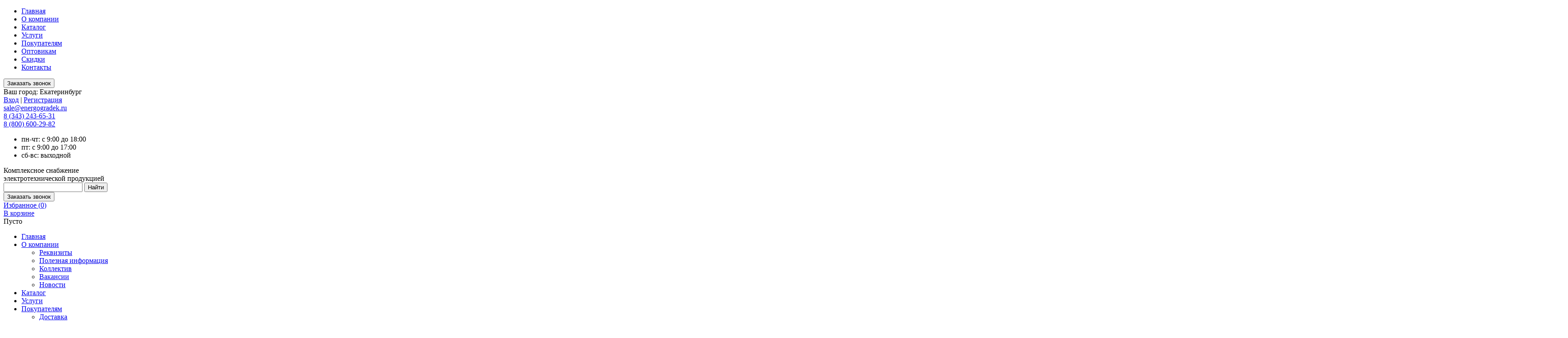

--- FILE ---
content_type: text/html; charset=UTF-8
request_url: https://energogradek.ru/products/bur-po-betonu-sds-plus-profi-s-dvojnoj-rezboj-6-h-110-mm
body_size: 11892
content:
<!DOCTYPE html>

<!--[if IE 7]>
<html class="ie ie7" lang="ru-RU">
<![endif]-->

<!--[if IE 8]>
<html class="ie ie8" lang="ru-RU">
<![endif]-->

<!--[if IE 9]>
<html class="ie ie9" lang="ru-RU">
<![endif]-->

<!--[if !(IE 7) | !(IE 8)  ]><!-->
<html lang="ru-RU">
<!--<![endif]-->
	<head>
		<meta name="viewport" content="width=device-width,initial-scale=1,user-scalable=0">
		<meta name="format-detection" content="telephone=no">
     	<meta name="cataloxy-verification" content="824aed993bc16ad=nikita@formula4.ru" />

		<link rel="image_src" href="/design/default/images/icon.png" />
		<link rel="icon" href="/design/default/images/icon.png" type="image/png" />
		<link rel="shortcut icon" href="/design/default/images/icon.png" type="image/png" />

		<link rel="apple-touch-icon" sizes="180x180" href="/design/default/images/appleicon/apple-touch-icon-180x180-precomposed.png">
		<link rel="apple-touch-icon" sizes="167x167" href="/design/default/images/appleicon/apple-touch-icon-167x167-precomposed.png">
		<link rel="apple-touch-icon" sizes="152x152" href="/design/default/images/appleicon/apple-touch-icon-152x152-precomposed.png">
		<link rel="apple-touch-icon" sizes="120x120" href="/design/default/images/appleicon/apple-touch-icon-120x120-precomposed.png">
		<link rel="apple-touch-icon" sizes="87x87" href="/design/default/images/appleicon/apple-touch-icon-87x87-precomposed.png">
		<link rel="apple-touch-icon" sizes="80x80" href="/design/default/images/appleicon/apple-touch-icon-80x80-precomposed.png">
		<link rel="apple-touch-icon" sizes="76x76" href="/design/default/images/appleicon/apple-touch-icon-76x76-precomposed.png">
		<link rel="apple-touch-icon" sizes="60x60" href="/design/default/images/appleicon/apple-touch-icon-precomposed.png">
		<link rel="apple-touch-icon" sizes="58x58" href="/design/default/images/appleicon/apple-touch-icon-58x58-precomposed.png">

		<meta http-equiv="Content-Type" content="text/html; charset=utf-8">
		<meta charset="UTF-8" />

		<link rel='stylesheet' type='text/css' href='/design/default/css/main.css?v49' />
		<link rel='stylesheet' type='text/css' href='/design/default/css/adaptive.css?v62' />

		<base href="https://energogradek.ru"/>
		<!--  -->
		<link rel="canonical" href="https://energogradek.ru/products/bur-po-betonu-sds-plus-profi-s-dvojnoj-rezboj-6-h-110-mm"/>		<title>Купить Бур по бетону SDS PLUS Профи с двойной резьбой 6 х 110 мм в Екатеринбурге по цене 92.46 р., характеристики, описание, фото, отзывы - Энергоград, Екатеринбург</title>

		<!--<meta http-equiv="Content-Type" content="text/html; charset=UTF-8" />-->
		<meta http-equiv="X-UA-Compatible" content="IE=edge">
		<meta name="description" content="Заказать недорого Бур по бетону SDS PLUS Профи с двойной резьбой 6 х 110 мм в Екатеринбурге по цене - 92.46 р. ☛ Доставка по УрФО ★★★ Артикул - 32903 " />
		<meta name="keywords" content="Бур по бетону SDS PLUS Профи с двойной резьбой 6 х 110 мм, купить, цена, заказать, стоимость, свойства, характеристики, описание, фото, изображение, фотографии, отзывы" />
		<meta name="viewport" content="width=device-width, initial-scale=1, user-scalable=no" />
		<meta name="cmsmagazine" content="e4624b5533117426a350a80d26ad5c0e" />
		<meta name="cmsmagazine" content="51ba62f705a68a81d0955bfcc24823cf" />
     	<meta name="google-site-verification" content="wXVkCS2UBSnmQizWl_IrTvWwyV2rR95VHUsTXMTFOfc" />
   		<meta name="yandex-verification" content="1a8595fe7a7bdd83" />
     	<meta name="cataloxy-verification" content="51d72092c8f84f5=nikita@formula4.ru" />
		<meta name="yandex-verification" content="1a8595fe7a7bdd83" /><meta name="yandex-verification" content="0">
		<meta name="google-site-verification" content="0" /><meta name="google-site-verification" content="xCAi0tnXFSTMo-FJHoHpa2SLJy-11dbD6UF1_GPg_BE" />
		
				
		<script src="/design/default/js/jquery-1.12.3.min.js"></script>
		<script src="/js/jquery.maskedinput.min.js"></script>

		
		<script src="/design/default/js/jquery-ui.min.js"></script>
		<script src="/design/default/js/ajax_cart.js"></script>

		<script src="/design/default/js/selectize.min.js"></script>
		<script src="/design/default/js/scripts.js?v=49"></script>

		
		<script src="/design/default/js/jquery.dctooltip.1.0.js"></script>
		<script src="/design/default/js/jquery.simplemodal.1.4.4.min.js"></script>
		<script src="//api-maps.yandex.ru/2.1.22/?lang=ru_RU&apikey=e890b0d6-1b71-4cfe-a1ef-db67ace7f7f7" type="text/javascript"></script>
		<script type="text/javascript" src="/js/fancybox/jquery.fancybox.pack.js"></script>

		<link rel="stylesheet" href="/js/fancybox/jquery.fancybox.css" type="text/css" media="screen" />

		
		<script src="/js/baloon/js/baloon.js" type="text/javascript"></script>
		<link href="/js/baloon/css/baloon.css" rel="stylesheet" type="text/css" /> 
		<script type="text/javascript" src="/js/jquery.cookie.js"></script>  

		
		
		<script src="/js/autocomplete/jquery.autocomplete-min.js" type="text/javascript"></script>

		<style>
			.autocomplete-suggestions {
				background-color: #ffffff;
				overflow: hidden;
				border: 1px solid #e0e0e0;
				overflow-y: auto;
				width: 482px !important;
				z-index: 9999 !important;
				font-size: 13px;
			}
			.autocomplete-selected { background-color: #d8d8d8 !important; }
			.autocomplete-suggestions .autocomplete-suggestion{cursor: pointer;}
			.autocomplete-suggestions .selected { background:blue; }
			.autocomplete-suggestions div { padding:2px 5px; white-space:nowrap; }
			.autocomplete-suggestions strong { font-weight:normal; color:#3399FF; }
			.suggest-image > img {height: 35px; width: 35px;}
			.suggest-image {display: inline;}
		</style>	
		

		
		
		<script type="text/javascript" src="/js/ctrlnavigate.js"></script>	
		<script src="design/default/js/ajax_cart.js"></script>
		<script src="design/default/js/jquery.rater.js"></script>
		<script src="https://www.google.com/recaptcha/api.js"></script>
		
		<link rel="stylesheet" href="design/default/js/cookienotification/cookienotification.1.2.css" type="text/css"/>
		<script src="design/default/js/cookienotification/cookienotification.1.2.js"></script>
	</head>
	<body class="category product">
		<div class="mob_menu">
			<div class="close"></div>
			<ul class="evenodd_box">
				<li class="item"><a href="/">Главная</a></li>
																					<li class="item">
							<a href="about" rel="nofollow">О компании</a>
						</li>
																										<li class="item">
							<a href="products" >Каталог</a>
						</li>
																																			<li class="item">
							<a href="services" rel="nofollow">Услуги</a>
						</li>
																										<li class="item">
							<a href="pokupatelyam" rel="nofollow">Покупателям</a>
						</li>
																										<li class="item">
							<a href="optovikam" rel="nofollow">Оптовикам</a>
						</li>
																																																																							<li class="item">
							<a href="actions" rel="nofollow">Скидки</a>
						</li>
																										<li class="item">
							<a href="contact" rel="nofollow">Контакты</a>
						</li>
																																																																																																																																																																																																																																																																																																																																																																																																																																																																																																																																																																																																																																																																																																																																																																																																																																																																																																																																																																																																																																																																																																																																																																																																																																																																																																																																																																																																																																																																																																																																																																																																						</ul>
			<input type="button" class="popup_in callback" popupname="callback" value="Заказать звонок">
		</div>
		<div class="citytop_container container">
			<div class="citytop_block block">				
									<div class="city_box">
						Ваш город: 
						<span class="city">
							                            	Екатеринбург
                            						</span>
					</div>
								<div class="auth_box">
											<noindex><a href="/user/login/" class="login" rel="nofollow">Вход</a> <span>|</span> <a href="/user/login/" class="reg" rel="nofollow">Регистрация</a></noindex>
									</div>
			</div>
		</div>
		<div class="header_container container"  itemscope itemtype="http://schema.org/Organization">

			<div class="header_block block">
				<meta content="ООО «ЭнергоГрад» - Продажа электротехнической продукции" itemprop="name"/>
				<meta content="https://energogradek.ru" itemprop="url"/>
				<meta content="https://energogradek.ru/files/images/b-logo.png" itemprop="logo"/>
				<meta content="Комплексное снабжение электротехнической продукцией" itemprop="description"/>
				
				<div itemprop="address" itemscope itemtype="http://schema.org/PostalAddress">
					<meta content="Екатеринбург" itemprop="addressLocality"/>
					<meta content="Россия, 620017, г. Екатеринбург, ул. Фронтовых Бригад 35, оф. 33" itemprop="streetAddress"/>
					<meta content="8 (343) 243-65-31" itemprop="telephone"/>
				</div>
				
				<div class="mail_box ">
					<a href="mailto:sale@energogradek.ru" class="mail"><span itemprop="email">sale@energogradek.ru</span></a>
				</div>
								<a title="ООО «ЭнергоГрад» - Продажа электротехнической продукции" href="/" class="logo"></a>
				<div class="phone_box">
					<a href="tel:8 (343) 243-65-31" class="phone callibri_phone" >8 (343) 243-65-31</a><br/>
					<a href="tel:8 (800) 600-29-82" class="phone callibri_phone" >8 (800) 600-29-82</a>				</div>
				<div class="worktime_box">
					<ul class="worktime">
						<li>пн-чт: с 9:00 до 18:00</li><li>пт: с 9:00 до 17:00</li><li>сб-вс: выходной</li>
					</ul>
				</div>
				<div class="header_title">Комплексное снабжение<br> электротехнической продукцией</div>
				<div class="search_box">
					<form role="search" name="search_form" id="search_form" class="search_form" action="/products">
						<input type="text" value="" name="keyword" id="search_field" class="search_field" placeholder="" form="search_form">
						<input type="submit" id="search_submit" class="search_submit button_gradient" value="Найти" form="search_form">
					</form>
				</div>
				<input type="button" class="popup_in green callback" popupname="callback" value="Заказать звонок">
				<div class="fav_box">
					<a href="/wishlist/" class="fav" rel="nofollow"><span>Избранное (<span id="fav_counter">0</span>)</span></a>
				</div>
				<div class="cart_box">
					<a href="/cart/" class="cart" rel="nofollow"><span>В корзине</span></a>
<div class="quantity">Пусто</div>

				</div>

				<div class="search_menu_in"></div>
				<div class="mob_menu_in">
					<div class="line line1"></div>
					<div class="line line2"></div>
					<div class="line line3"></div>
				</div>
			</div>
		</div>

		<div class="nav_container container">
			<div class="nav_block block">
				<ul class="nav">
					<li class="level1li level1li1"><a class="level1link" href="/">Главная</a></li>
																														<li class="level1li level1li2 with_submenu">
								<a class="level1link" href="about" rel="nofollow">О компании</a>
																																	<ul class="level2ul">
																																																																																																																																																																																																																					<li class="level2li ddd"><a class="level2link" href="rekvizity" rel="nofollow">Реквизиты</a></li>
																																																																				<li class="level2li ddd"><a class="level2link" href="knowledge" rel="nofollow">Полезная информация</a></li>
																																																																				<li class="level2li ddd"><a class="level2link" href="peoples" rel="nofollow">Коллектив</a></li>
																																																																																																																																																																																																		<li class="level2li ddd"><a class="level2link" href="vakansii" rel="nofollow">Вакансии</a></li>
																																																																				<li class="level2li ddd"><a class="level2link" href="news" rel="nofollow">Новости</a></li>
																																																																																																																																																																																																																																																																																																																																																																																																																																																																																																																																																																																																																																																																																																																																																																																																																																																																																																																																																																																																																																																																																																																																																																																																																																																																																																																																																																																																																																																																																																																																																																																																																																																																																																																																																																																																																																																																																																																																																																																																																																																																																																																																																																																																																																																																																																																																																																																																																																																																																																																																																																																																																																																																																																																																																																																																																																																																																																																																																																																																																																																																																																																																																																																																																																																																																																																																																																																																																																																																																																																																																																																																																														</ul>
															</li>
																															<li class="level1li level1li3 ">
								<a class="level1link" href="products" >Каталог</a>
																															</li>
																																										<li class="level1li level1li4 with_submenu">
								<a class="level1link" href="services" rel="nofollow">Услуги</a>
																									<ul class="level2ul">
																																																																																																																																																																																																																																																																																																																																																																																																																																																																																																																																																																																																																																																																																																																																																																																																																																																																																																																																																																																																																																																																																																																																																																																																																																																																																																																																																																																																																																																																																																																																																																																																																																																																																																																																																																																																																																																																																																																																																																																																																																																																																																																																																																																																																																																																																																																																																																																																																																																																																																																																																																																																																																																																																																																																																																																																																																																																																																																																																																																																																																																																																																																																																																																																																																																																																																																																																																																																																																																																																																																																																																																																																																																																																																																																																																																																																																																																																																																																																																																																																						</ul>
																							</li>
																															<li class="level1li level1li5 with_submenu">
								<a class="level1link" href="pokupatelyam" rel="nofollow">Покупателям</a>
																	<ul class="level2ul">
																																																																																																																																																																																																																																																																																																																		<li class="level2li"><a class="level2link" href="dostavka" rel="nofollow">Доставка</a></li>
																																												<li class="level2li"><a class="level2link" href="oplata" rel="nofollow">Оплата</a></li>
																																												<li class="level2li"><a class="level2link" href="obmen-i-vozvrat" rel="nofollow">Обмен и возврат</a></li>
																																												<li class="level2li"><a class="level2link" href="faq" rel="nofollow">Часто задаваемые вопросы</a></li>
																																																																																																																																																																																																																																																																																																																																																																																																																																																																																																																																																																																																																																																																																																																																																																																																																																																																																																																																																																																																																																																																																																																																																																																																																																																																																																																																																																																																																																																																																																																																																																																																																																																																																																																																																																																																																																																																																																																																																																																																																																																																																																																																																																																																																																																																																																																																																																																																																																																																																																																																																																																																																																																																																																																																																																																																																																																																																																																																																																																																																																																																																																																																																																																																																																																																																																																																																																																																																																																																																																																																																																																																																																																												</ul>
																															</li>
																															<li class="level1li level1li6 ">
								<a class="level1link" href="optovikam" rel="nofollow">Оптовикам</a>
																															</li>
																																																																																						<li class="level1li level1li7 ">
								<a class="level1link" href="actions" rel="nofollow">Скидки</a>
																															</li>
																															<li class="level1li level1li8 ">
								<a class="level1link" href="contact" rel="nofollow">Контакты</a>
																															</li>
																																																																																																																																																																																																																																																																																																																																																																																																																																																																																																																																																																																																																																																																																																																																																																																																																																																																																																																																																																																																																																																																																																																																																																																																																																																																																																																																																																																																																																																																																																																																																																																																																																																																																																																																																																																																																																																																																																																																																														<div class="spacer"></div>
				</ul>
				<script>
					document.querySelectorAll('.nav_container ul.nav > .with_submenu').forEach(
						function(el) {
							if (!el.querySelector('ul > li')) {
								el.classList.remove("with_submenu");
							}
						}
					);
					
				</script>
			</div>
		</div>

		
<div id="breadcrumbs" class="breadcrumbs" itemscope itemtype="https://schema.org/BreadcrumbList">
	<!--<a href="/">Энергоград</a>-->
	<a href="/" itemprop="itemListElement" itemscope itemtype="https://schema.org/ListItem">
		<meta itemprop="position" content="1" />
		<meta itemprop="item" content="/" />
		<meta itemprop="name" content="Электротехническая продукция" />
		Электротехническая продукция
	</a>
	
		
			
					<i>/</i> 
			<a href="/products" itemprop="itemListElement" itemscope itemtype="https://schema.org/ListItem">
				<meta itemprop="position" content="2" />
				<meta itemprop="item" content="products" />
				<meta itemprop="name" content="Каталог" />
				Каталог
			</a>
			
			
				
			
				
					
				<i>/</i> 
	
									<a href="catalog/krepezh" itemprop="itemListElement" itemscope itemtype="https://schema.org/ListItem">
						<meta itemprop="position" content="3" />
						<meta itemprop="item" content="catalog/krepezh" />
						<meta itemprop="name" content="Крепеж" />
						Крепеж
					</a>
					
					
						
				
					
				<i>/</i> 
	
									<a href="catalog/bity-bury-instrument" itemprop="itemListElement" itemscope itemtype="https://schema.org/ListItem">
						<meta itemprop="position" content="4" />
						<meta itemprop="item" content="catalog/bity-bury-instrument" />
						<meta itemprop="name" content="Биты, буры, инструмент" />
						Биты, буры, инструмент
					</a>
					
					
						
				
					
				<i>/</i> 
	
									<a href="catalog/bury-sverla" itemprop="itemListElement" itemscope itemtype="https://schema.org/ListItem">
						<meta itemprop="position" content="5" />
						<meta itemprop="item" content="catalog/bury-sverla" />
						<meta itemprop="name" content="Буры, сверла" />
						Буры, сверла
					</a>
					
					
						
				
														<i>/</i>
	
					<a href="/catalog/bury-sverla/fit" itemprop="itemListElement" itemscope itemtype="https://schema.org/ListItem">
						<meta itemprop="position" content="6" />
						<meta itemprop="item" content="/catalog/bury-sverla/fit" />
						<meta itemprop="name" content="FIT" />
						FIT
					</a>
								
				
						
					<i>/</i> 
	
			<span itemprop="itemListElement" itemscope itemtype="https://schema.org/ListItem">
				<meta itemprop="position" content="7" />
				<meta itemprop="item" content="/products/bur-po-betonu-sds-plus-profi-s-dvojnoj-rezboj-6-h-110-mm" />
				<meta itemprop="name" content="Бур по бетону SDS PLUS Профи с двойной резьбой 6 х 110 мм" />
				Бур по бетону SDS PLUS Профи с двойной резьбой 6 х 110 мм
			</span>
	
						
	          
</div>

<div itemscope itemtype="http://schema.org/Product">
	
<div class="productinfo_container container">

	<meta itemprop="url" content="/products/bur-po-betonu-sds-plus-profi-s-dvojnoj-rezboj-6-h-110-mm" />
	<meta itemprop="logo" content="https://energogradek.ru/files/images/b-logo.png" />
	<meta content="Заказать недорого Бур по бетону SDS PLUS Профи с двойной резьбой 6 х 110 мм в Екатеринбурге по цене - 92.46 р. ☛ Доставка по УрФО ★★★ Артикул - 32903 " itemprop="description"/>
	<meta content="Бур по бетону SDS PLUS Профи с двойной резьбой 6 х 110 мм" itemprop="name"/>
	<meta itemprop="mpn" content="32903" />
	
			<div itemprop="brand" itemscope itemtype="http://schema.org/Brand" style="display:none;">
			<meta content="FIT" itemprop="name"/>
		</div>
		
		
	<div class="productinfo_block block height_box">

		<div class="main_info">
							<div class="gallery_box ">
					<div class="main_gallery">
						<div class="slider">
							<div class="slide"><img itemprop="image" style="cursor: default" src="/files/categories/Буры, сверла.jpg" alt="Бур по бетону SDS PLUS Профи с двойной резьбой 6 х 110 мм"></div>
						</div>
					</div>
				</div>
			
			<div class="main_product_info">

				<div class="product_title_box">
					<div style="display: flex;flex-direction: row;justify-content: space-between;align-items: baseline; margin-bottom: 10px;">
						<div class="product_code">Артикул: 32903</div> 
						<div class="rating" rel="124400"  itemprop="aggregateRating" itemscope itemtype="http://schema.org/AggregateRating" >
												<meta itemprop="worstRating" content="1"/>
						<meta itemprop="bestRating" content="5"/>
						<meta itemprop="ratingValue" content="4,6"/>
						<meta itemprop="reviewCount" content="422" />
						    						<span class="rater-starsOff"><span style="width:73,6px" class="rater-starsOn"></span></span>
						</div>
					</div>
					<h1 data-product="124400">Бур по бетону SDS PLUS Профи с двойной резьбой 6 х 110 мм</h1>  
					<!--(<span class="rater-rateCount">422</span> голоса)-->
					<div class="product_madeby"><span>Производитель:</span> FIT</div>
					<div class="price_box" itemprop="offers" itemscope itemtype="http://schema.org/Offer">
						<meta content="32903"  itemprop="sku"/>
						<meta content="/products/bur-po-betonu-sds-plus-profi-s-dvojnoj-rezboj-6-h-110-mm" itemprop="url"/>
						<meta content="2026-06-17" itemprop="priceValidUntil"/>
																			
																				
							<div class="price">
								<meta itemprop="price" content="96.44" />
								<span style="color:black;">Цена</span> <span>96,44</span> р.
							</div>
												<meta itemprop="priceCurrency" content="RUB" />
						<meta itemprop="availability" content="https://schema.org/InStock" />						
					</div>
                 	<p style="color: green;">Наличие товара уточняйте у менеджеров</p>
				</div>
	
				<div class="product_actions">
					<form class="variants" action="/cart" onsubmit="return false;">
													<input id="product_124400" name="variant" value="124400" type="radio" class="variant_radiobutton" checked style="display:none;"/>
												<input class="spinner qnt" value="1" min="1" disabled>
						<input type="button" class="button button_gradient buy" value="Купить" onclick="yaCounter22006246.reachGoal('BUY'); $(this).closest('form').submit(); return false;">
						<input type="button" class="button oneclick" value="Купить в один клик" onclick="$(this).closest('form').submit(); location.href = '/cart'; return false;">
						<div class="fav_box">
							<a data-id="124400" class="fav_add">Добавить в избранное</a>
						</div>
					</form>
					<div class="spacer"></div>
				</div>

				<div class="product_links">
					<ul>
						<li><a href="/dostavka?ajax=1" class="delivery popup_link"><span>Условия доставки</span></a></li>
						<li><a href="/oplata?ajax=1" class="payment popup_link"><span>Оплата</span></a></li>
						<li><a href="/obmen-i-vozvrat?ajax=1" class="returns popup_link"><span>Обмен и возврат</span></a></li>
						<li><a href="/optovikam?ajax=1" class="wholesalers popup_link"><span>Оптовикам</span></a></li>
					</ul>
				</div>

				<div class="prevnext_box">
											<a href="/products/bur-po-betonu-sds-plus-profi-s-dvojnoj-rezboj-8-h-210-mm" class="prevnext_item prev">
							<div class="pseudo_table height_item">
								<div class="pseudo_td">
									<span>Бур по бетону SDS PLUS Профи с двойной резьбой 8 х 210 мм</span>
								</div>
							</div>
						</a>
																<a href="/products/bur-po-betonu-sds-plus-profi-s-dvojnoj-rezboj-20-h-250-mm" class="prevnext_item next">
							<div class="pseudo_table height_item">
								<div class="pseudo_td">
									<span>Бур по бетону SDS PLUS Профи с двойной резьбой 20 х 250 мм</span>
								</div>
							</div>
						</a>
										<div class="spacer"></div>
				</div>
			</div>

			<div class="spacer"></div>
		</div>
		
		<div class="additional_info">
						<div class="spacer"></div>
		</div>

		<div class="tabs-box">
			<div class="tabs">
								<div class="tab active" data-tab="features">Характеристики</div>				                			</div>

			
							<div class="tab-content active" data-tab="features">
					<div class="chars_box">
						<div class="chars_title">Характеристики:</div>
						<ul>
																														<li  itemprop="additionalProperty" itemscope itemtype="https://schema.org/PropertyValue">
									<div class="char_title" itemprop="name">Страна</div> <div class="char_content" itemprop="value">Китай</div><div class="spacer"></div>
								</li>
																							<li  itemprop="additionalProperty" itemscope itemtype="https://schema.org/PropertyValue">
									<div class="char_title" itemprop="name">Упаковки</div> <div class="char_content" itemprop="value">25 шт</div><div class="spacer"></div>
								</li>
																							<li  itemprop="additionalProperty" itemscope itemtype="https://schema.org/PropertyValue">
									<div class="char_title" itemprop="name">Длина общая, мм</div> <div class="char_content" itemprop="value">110</div><div class="spacer"></div>
								</li>
																							<li  itemprop="additionalProperty" itemscope itemtype="https://schema.org/PropertyValue">
									<div class="char_title" itemprop="name">Длина рабочей части, мм</div> <div class="char_content" itemprop="value">50</div><div class="spacer"></div>
								</li>
																							<li  itemprop="additionalProperty" itemscope itemtype="https://schema.org/PropertyValue">
									<div class="char_title" itemprop="name">Тип хвостовика</div> <div class="char_content" itemprop="value">SDS Plus</div><div class="spacer"></div>
								</li>
													</ul>
											</div>
				</div>
			
			            
            		</div>
        
        							<div class="additional_cats">
					<span>Категории:</span>
																					<a href="catalog/bury-sverla">Буры, сверла</a>						<meta itemprop="category" content="Буры, сверла" />
															</div>
			        		
					<meta itemprop="category" content="FIT" />
		
	</div>
</div>

<div class="sixpoints_container container">
	<div class="sixpoints_block block height_box">
		<div class="row row1">
			<div class="item item1 height_item">
				<div class="item_content height_item">
					<div class="item_icon"></div>
					<div class="item_title">Огромный<br> ассортимент<br> в наличии</div>
					<div class="item_description">Свыше 450 000 наименований электротоваров в наличии на 4 складах.</div>
				</div>
			</div>
			<div class="item item2 height_item">
				<div class="item_content height_item">
					<div class="item_icon"></div>
					<div class="item_title">Комплексная<br> поставка</div>
					<div class="item_description">Полностью обеспечиваем потребности заказчиков, гарантируем отсутствие проблем с поставками, качеством, сроками.</div>
				</div>
			</div>
			<div class="spacer"></div>
		</div>
		<div class="row row2">
			<div class="item item3 height_item">
				<div class="item_content height_item">
					<div class="item_icon"></div>
					<div class="item_title">Низкие цены</div>
					<div class="item_description">Поддерживаем разумные цены за счет работы напрямую с крупнейшими заводами-производителями.</div>
				</div>
			</div>
			<div class="item item4 height_item">
				<div class="item_content height_item">
					<div class="item_icon"></div>
					<div class="item_title">Оперативность</div>
					<div class="item_description">Комплектуем заказы в считанные часы. Доставка в пределах Екатеринбурга происходит на следующий день после оформления заявки.</div>
				</div>
			</div>
			<div class="spacer"></div>
		</div>
		<div class="row row3">
			<div class="item item5 height_item">
				<div class="item_content height_item">
					<div class="item_icon"></div>
					<div class="item_title">Опытные<br> менеджеры</div>
					<div class="item_description">Сотрудники ежемесячно проходят обучение, и смогут компетентно подобрать равноценную замену товару, если его нет в наличии.</div>
				</div>
			</div>
			<div class="item item6 height_item">
				<div class="item_content height_item">
					<div class="item_icon"></div>
					<div class="item_title">Быстрая<br> обработка<br> заявок</div>
					<div class="item_description">Своевременно отвечаем на запросы. До нас всегда можно дозвониться и получить консультацию.</div>
				</div>
			</div>
			<div class="spacer"></div>
		</div>
		<div class="spacer"></div>
	</div>
</div>


	<div class="sameproducts_container container">
		<div class="sameproducts_block block">
			<h2>Похожие товары из категории «<a href="/catalog/bury-sverla">Буры, сверла</a>»</h2>
			<div class="slider_wrap">
				<div class="slider height_box">
																	<div class="product_item item ">
							<div class="product_img hidden-link" data-link="/products/bur-po-betonu-sds-plus-s-dvojnoj-rezboj-6h110-mm" style="background-image: url('/files/categories/Буры, сверла.jpg');"></div>
							<div class="product_content">
								<div class="height_item">
									<div class="product_code">Артикул: 32503М</div>
									<div class="product_title_box">
										<a href="/products/bur-po-betonu-sds-plus-s-dvojnoj-rezboj-6h110-mm" class="product_title">Бур по бетону SDS PLUS с двойной резьбой 6х110 мм</a>
										<meta itemprop="isSimilarTo" content="Бур по бетону SDS PLUS с двойной резьбой 6х110 мм" />
									</div>
								</div>
								<div class="price_box">
																													<div class="price">68,06 р.</div>
																	</div>
								<div class="mob_right">
									<div class="product_actions">
										<form class="variants" action="/cart" onsubmit="return false;">
											<input id="discounted_226967" name="variant" value="226967" type="radio" class="variant_radiobutton" checked style="display:none;"/>
											<input class="spinner qnt" value="1" min="1" disabled>
											<input type="button" class="button button_gradient buy" value="Купить" onclick="yaCounter22006246.reachGoal('BUY'); $(this).closest('form').submit(); return false;">
											<div class="spacer"></div>
										</form>
									</div>
									<a data-id="226967" class="fav_add">Добавить в избранное</a>
								</div>
							</div>
						</div>
																	<div class="product_item item ">
							<div class="product_img hidden-link" data-link="/products/bur-po-betonu-cutop-profi-plus---dvojnaya-spiral-tri-pyleotvodyaschie-kromki-22x460-mm" style="background-image: url('/files/categories/Буры, сверла.jpg');"></div>
							<div class="product_content">
								<div class="height_item">
									<div class="product_code">Артикул: 49-22460</div>
									<div class="product_title_box">
										<a href="/products/bur-po-betonu-cutop-profi-plus---dvojnaya-spiral-tri-pyleotvodyaschie-kromki-22x460-mm" class="product_title">Бур по бетону CUTOP, Profi Plus - двойная спираль, три пылеотводящие кромки, 22x460 мм</a>
										<meta itemprop="isSimilarTo" content="Бур по бетону CUTOP, Profi Plus - двойная спираль, три пылеотводящие кромки, 22x460 мм" />
									</div>
								</div>
								<div class="price_box">
																													<div class="price">1 036,56 р.</div>
																	</div>
								<div class="mob_right">
									<div class="product_actions">
										<form class="variants" action="/cart" onsubmit="return false;">
											<input id="discounted_227115" name="variant" value="227115" type="radio" class="variant_radiobutton" checked style="display:none;"/>
											<input class="spinner qnt" value="1" min="1" disabled>
											<input type="button" class="button button_gradient buy" value="Купить" onclick="yaCounter22006246.reachGoal('BUY'); $(this).closest('form').submit(); return false;">
											<div class="spacer"></div>
										</form>
									</div>
									<a data-id="227115" class="fav_add">Добавить в избранное</a>
								</div>
							</div>
						</div>
																	<div class="product_item item ">
							<div class="product_img hidden-link" data-link="/products/bur-po-betonu-sds-plus-s-dvojnoj-rezboj-16h210-mm_2" style="background-image: url('/files/categories/Буры, сверла.jpg');"></div>
							<div class="product_content">
								<div class="height_item">
									<div class="product_code">Артикул: 32518М</div>
									<div class="product_title_box">
										<a href="/products/bur-po-betonu-sds-plus-s-dvojnoj-rezboj-16h210-mm_2" class="product_title">Бур по бетону SDS PLUS с двойной резьбой 16х210 мм 32518М</a>
										<meta itemprop="isSimilarTo" content="Бур по бетону SDS PLUS с двойной резьбой 16х210 мм 32518М" />
									</div>
								</div>
								<div class="price_box">
																													<div class="price">212,74 р.</div>
																	</div>
								<div class="mob_right">
									<div class="product_actions">
										<form class="variants" action="/cart" onsubmit="return false;">
											<input id="discounted_227173" name="variant" value="227173" type="radio" class="variant_radiobutton" checked style="display:none;"/>
											<input class="spinner qnt" value="1" min="1" disabled>
											<input type="button" class="button button_gradient buy" value="Купить" onclick="yaCounter22006246.reachGoal('BUY'); $(this).closest('form').submit(); return false;">
											<div class="spacer"></div>
										</form>
									</div>
									<a data-id="227173" class="fav_add">Добавить в избранное</a>
								</div>
							</div>
						</div>
																	<div class="product_item item ">
							<div class="product_img hidden-link" data-link="/products/bur-po-betonu-sds-plus-s-dvojnoj-rezboj-5h110-mm_2" style="background-image: url('/files/categories/Буры, сверла.jpg');"></div>
							<div class="product_content">
								<div class="height_item">
									<div class="product_code">Артикул: 32502М</div>
									<div class="product_title_box">
										<a href="/products/bur-po-betonu-sds-plus-s-dvojnoj-rezboj-5h110-mm_2" class="product_title">Бур по бетону SDS PLUS с двойной резьбой 5х110 мм</a>
										<meta itemprop="isSimilarTo" content="Бур по бетону SDS PLUS с двойной резьбой 5х110 мм" />
									</div>
								</div>
								<div class="price_box">
																													<div class="price">69,49 р.</div>
																	</div>
								<div class="mob_right">
									<div class="product_actions">
										<form class="variants" action="/cart" onsubmit="return false;">
											<input id="discounted_227175" name="variant" value="227175" type="radio" class="variant_radiobutton" checked style="display:none;"/>
											<input class="spinner qnt" value="1" min="1" disabled>
											<input type="button" class="button button_gradient buy" value="Купить" onclick="yaCounter22006246.reachGoal('BUY'); $(this).closest('form').submit(); return false;">
											<div class="spacer"></div>
										</form>
									</div>
									<a data-id="227175" class="fav_add">Добавить в избранное</a>
								</div>
							</div>
						</div>
																	<div class="product_item item ">
							<div class="product_img hidden-link" data-link="/products/bur-po-betonu-cutop-profi-plus---dvojnaya-spiral-tri-pyleotvodyaschie-kromki-16x310-mm" style="background-image: url('/files/categories/Буры, сверла.jpg');"></div>
							<div class="product_content">
								<div class="height_item">
									<div class="product_code">Артикул: 49-16310</div>
									<div class="product_title_box">
										<a href="/products/bur-po-betonu-cutop-profi-plus---dvojnaya-spiral-tri-pyleotvodyaschie-kromki-16x310-mm" class="product_title">Бур по бетону CUTOP, Profi Plus - двойная спираль, три пылеотводящие кромки, 16x310 мм</a>
										<meta itemprop="isSimilarTo" content="Бур по бетону CUTOP, Profi Plus - двойная спираль, три пылеотводящие кромки, 16x310 мм" />
									</div>
								</div>
								<div class="price_box">
																													<div class="price">364,98 р.</div>
																	</div>
								<div class="mob_right">
									<div class="product_actions">
										<form class="variants" action="/cart" onsubmit="return false;">
											<input id="discounted_227180" name="variant" value="227180" type="radio" class="variant_radiobutton" checked style="display:none;"/>
											<input class="spinner qnt" value="1" min="1" disabled>
											<input type="button" class="button button_gradient buy" value="Купить" onclick="yaCounter22006246.reachGoal('BUY'); $(this).closest('form').submit(); return false;">
											<div class="spacer"></div>
										</form>
									</div>
									<a data-id="227180" class="fav_add">Добавить в избранное</a>
								</div>
							</div>
						</div>
																	<div class="product_item item ">
							<div class="product_img hidden-link" data-link="/products/bur-po-betonu-cutop-profi-plus---dvojnaya-spiral-tri-pyleotvodyaschie-kromki-5x160-mm" style="background-image: url('/files/categories/Буры, сверла.jpg');"></div>
							<div class="product_content">
								<div class="height_item">
									<div class="product_code">Артикул: 49-5160</div>
									<div class="product_title_box">
										<a href="/products/bur-po-betonu-cutop-profi-plus---dvojnaya-spiral-tri-pyleotvodyaschie-kromki-5x160-mm" class="product_title">Бур по бетону CUTOP, Profi Plus - двойная спираль, три пылеотводящие кромки, 5x160 мм</a>
										<meta itemprop="isSimilarTo" content="Бур по бетону CUTOP, Profi Plus - двойная спираль, три пылеотводящие кромки, 5x160 мм" />
									</div>
								</div>
								<div class="price_box">
																													<div class="price">105,92 р.</div>
																	</div>
								<div class="mob_right">
									<div class="product_actions">
										<form class="variants" action="/cart" onsubmit="return false;">
											<input id="discounted_227206" name="variant" value="227206" type="radio" class="variant_radiobutton" checked style="display:none;"/>
											<input class="spinner qnt" value="1" min="1" disabled>
											<input type="button" class="button button_gradient buy" value="Купить" onclick="yaCounter22006246.reachGoal('BUY'); $(this).closest('form').submit(); return false;">
											<div class="spacer"></div>
										</form>
									</div>
									<a data-id="227206" class="fav_add">Добавить в избранное</a>
								</div>
							</div>
						</div>
																	<div class="product_item item ">
							<div class="product_img hidden-link" data-link="/products/bur-po-betonu-sds-plus-s-dvojnoj-rezboj-8h310-mm_2" style="background-image: url('/files/categories/Буры, сверла.jpg');"></div>
							<div class="product_content">
								<div class="height_item">
									<div class="product_code">Артикул: 32534М</div>
									<div class="product_title_box">
										<a href="/products/bur-po-betonu-sds-plus-s-dvojnoj-rezboj-8h310-mm_2" class="product_title">Бур по бетону SDS PLUS с двойной резьбой 8х310 мм</a>
										<meta itemprop="isSimilarTo" content="Бур по бетону SDS PLUS с двойной резьбой 8х310 мм" />
									</div>
								</div>
								<div class="price_box">
																													<div class="price">144,66 р.</div>
																	</div>
								<div class="mob_right">
									<div class="product_actions">
										<form class="variants" action="/cart" onsubmit="return false;">
											<input id="discounted_227287" name="variant" value="227287" type="radio" class="variant_radiobutton" checked style="display:none;"/>
											<input class="spinner qnt" value="1" min="1" disabled>
											<input type="button" class="button button_gradient buy" value="Купить" onclick="yaCounter22006246.reachGoal('BUY'); $(this).closest('form').submit(); return false;">
											<div class="spacer"></div>
										</form>
									</div>
									<a data-id="227287" class="fav_add">Добавить в избранное</a>
								</div>
							</div>
						</div>
																	<div class="product_item item ">
							<div class="product_img hidden-link" data-link="/products/bur-po-betonu-sds-plus-s-dvojnoj-rezboj-8h260-mm_2" style="background-image: url('/files/categories/Буры, сверла.jpg');"></div>
							<div class="product_content">
								<div class="height_item">
									<div class="product_code">Артикул: 32523М</div>
									<div class="product_title_box">
										<a href="/products/bur-po-betonu-sds-plus-s-dvojnoj-rezboj-8h260-mm_2" class="product_title">Бур по бетону SDS PLUS с двойной резьбой 8х260 мм</a>
										<meta itemprop="isSimilarTo" content="Бур по бетону SDS PLUS с двойной резьбой 8х260 мм" />
									</div>
								</div>
								<div class="price_box">
																													<div class="price">136,16 р.</div>
																	</div>
								<div class="mob_right">
									<div class="product_actions">
										<form class="variants" action="/cart" onsubmit="return false;">
											<input id="discounted_227320" name="variant" value="227320" type="radio" class="variant_radiobutton" checked style="display:none;"/>
											<input class="spinner qnt" value="1" min="1" disabled>
											<input type="button" class="button button_gradient buy" value="Купить" onclick="yaCounter22006246.reachGoal('BUY'); $(this).closest('form').submit(); return false;">
											<div class="spacer"></div>
										</form>
									</div>
									<a data-id="227320" class="fav_add">Добавить в избранное</a>
								</div>
							</div>
						</div>
																	<div class="product_item item ">
							<div class="product_img hidden-link" data-link="/products/bur-po-betonu-cutop-profi-plus---dvojnaya-spiral-tri-pyleotvodyaschie-kromki-14x310-mm" style="background-image: url('/files/categories/Буры, сверла.jpg');"></div>
							<div class="product_content">
								<div class="height_item">
									<div class="product_code">Артикул: 49-14310</div>
									<div class="product_title_box">
										<a href="/products/bur-po-betonu-cutop-profi-plus---dvojnaya-spiral-tri-pyleotvodyaschie-kromki-14x310-mm" class="product_title">Бур по бетону CUTOP, Profi Plus - двойная спираль, три пылеотводящие кромки, 14x310 мм</a>
										<meta itemprop="isSimilarTo" content="Бур по бетону CUTOP, Profi Plus - двойная спираль, три пылеотводящие кромки, 14x310 мм" />
									</div>
								</div>
								<div class="price_box">
																													<div class="price">293,82 р.</div>
																	</div>
								<div class="mob_right">
									<div class="product_actions">
										<form class="variants" action="/cart" onsubmit="return false;">
											<input id="discounted_227396" name="variant" value="227396" type="radio" class="variant_radiobutton" checked style="display:none;"/>
											<input class="spinner qnt" value="1" min="1" disabled>
											<input type="button" class="button button_gradient buy" value="Купить" onclick="yaCounter22006246.reachGoal('BUY'); $(this).closest('form').submit(); return false;">
											<div class="spacer"></div>
										</form>
									</div>
									<a data-id="227396" class="fav_add">Добавить в избранное</a>
								</div>
							</div>
						</div>
																	<div class="product_item item ">
							<div class="product_img hidden-link" data-link="/products/bur-po-betonu-cutop-profi-plus---dvojnaya-spiral-tri-pyleotvodyaschie-kromki-20x600-mm" style="background-image: url('/files/categories/Буры, сверла.jpg');"></div>
							<div class="product_content">
								<div class="height_item">
									<div class="product_code">Артикул: 49-20600</div>
									<div class="product_title_box">
										<a href="/products/bur-po-betonu-cutop-profi-plus---dvojnaya-spiral-tri-pyleotvodyaschie-kromki-20x600-mm" class="product_title">Бур по бетону CUTOP, Profi Plus - двойная спираль, три пылеотводящие кромки, 20x600 мм</a>
										<meta itemprop="isSimilarTo" content="Бур по бетону CUTOP, Profi Plus - двойная спираль, три пылеотводящие кромки, 20x600 мм" />
									</div>
								</div>
								<div class="price_box">
																													<div class="price">1 036,56 р.</div>
																	</div>
								<div class="mob_right">
									<div class="product_actions">
										<form class="variants" action="/cart" onsubmit="return false;">
											<input id="discounted_227483" name="variant" value="227483" type="radio" class="variant_radiobutton" checked style="display:none;"/>
											<input class="spinner qnt" value="1" min="1" disabled>
											<input type="button" class="button button_gradient buy" value="Купить" onclick="yaCounter22006246.reachGoal('BUY'); $(this).closest('form').submit(); return false;">
											<div class="spacer"></div>
										</form>
									</div>
									<a data-id="227483" class="fav_add">Добавить в избранное</a>
								</div>
							</div>
						</div>
									</div>
			</div>

			<div class="mob_items">
														<div class="product_item item ">
						<div class="product_img hidden-link" data-link="/products/bur-po-betonu-sds-plus-s-dvojnoj-rezboj-6h110-mm" style="background-image: url('/files/categories/Буры, сверла.jpg');"></div>
						<div class="product_content">
							<div class="height_item">
								<div class="product_code">Артикул: 32503М</div>
								<div class="product_title_box">
									<a href="/products/bur-po-betonu-sds-plus-s-dvojnoj-rezboj-6h110-mm" class="product_title">Бур по бетону SDS PLUS с двойной резьбой 6х110 мм</a>
								</div>
							</div>
							<div class="price_box">
																										<div class="price">68,06 р.</div>
															</div>
							<div class="mob_right">
								<div class="product_actions">
									<form class="variants" action="/cart" onsubmit="return false;">
										<input id="discounted_226967" name="variant" value="226967" type="radio" class="variant_radiobutton" checked style="display:none;"/>
										<input class="spinner qnt" value="1" min="1" disabled>
										<input type="button" class="button button_gradient buy" value="Купить" onclick="yaCounter22006246.reachGoal('BUY'); $(this).closest('form').submit(); return false;">
										<div class="spacer"></div>
									</form>
								</div>
								<a data-id="226967" class="fav_add">Добавить в избранное</a>
							</div>
						</div>
					</div>
														<div class="product_item item ">
						<div class="product_img hidden-link" data-link="/products/bur-po-betonu-cutop-profi-plus---dvojnaya-spiral-tri-pyleotvodyaschie-kromki-22x460-mm" style="background-image: url('/files/categories/Буры, сверла.jpg');"></div>
						<div class="product_content">
							<div class="height_item">
								<div class="product_code">Артикул: 49-22460</div>
								<div class="product_title_box">
									<a href="/products/bur-po-betonu-cutop-profi-plus---dvojnaya-spiral-tri-pyleotvodyaschie-kromki-22x460-mm" class="product_title">Бур по бетону CUTOP, Profi Plus - двойная спираль, три пылеотводящие кромки, 22x460 мм</a>
								</div>
							</div>
							<div class="price_box">
																										<div class="price">1 036,56 р.</div>
															</div>
							<div class="mob_right">
								<div class="product_actions">
									<form class="variants" action="/cart" onsubmit="return false;">
										<input id="discounted_227115" name="variant" value="227115" type="radio" class="variant_radiobutton" checked style="display:none;"/>
										<input class="spinner qnt" value="1" min="1" disabled>
										<input type="button" class="button button_gradient buy" value="Купить" onclick="yaCounter22006246.reachGoal('BUY'); $(this).closest('form').submit(); return false;">
										<div class="spacer"></div>
									</form>
								</div>
								<a data-id="227115" class="fav_add">Добавить в избранное</a>
							</div>
						</div>
					</div>
														<div class="product_item item ">
						<div class="product_img hidden-link" data-link="/products/bur-po-betonu-sds-plus-s-dvojnoj-rezboj-16h210-mm_2" style="background-image: url('/files/categories/Буры, сверла.jpg');"></div>
						<div class="product_content">
							<div class="height_item">
								<div class="product_code">Артикул: 32518М</div>
								<div class="product_title_box">
									<a href="/products/bur-po-betonu-sds-plus-s-dvojnoj-rezboj-16h210-mm_2" class="product_title">Бур по бетону SDS PLUS с двойной резьбой 16х210 мм 32518М</a>
								</div>
							</div>
							<div class="price_box">
																										<div class="price">212,74 р.</div>
															</div>
							<div class="mob_right">
								<div class="product_actions">
									<form class="variants" action="/cart" onsubmit="return false;">
										<input id="discounted_227173" name="variant" value="227173" type="radio" class="variant_radiobutton" checked style="display:none;"/>
										<input class="spinner qnt" value="1" min="1" disabled>
										<input type="button" class="button button_gradient buy" value="Купить" onclick="yaCounter22006246.reachGoal('BUY'); $(this).closest('form').submit(); return false;">
										<div class="spacer"></div>
									</form>
								</div>
								<a data-id="227173" class="fav_add">Добавить в избранное</a>
							</div>
						</div>
					</div>
														<div class="product_item item ">
						<div class="product_img hidden-link" data-link="/products/bur-po-betonu-sds-plus-s-dvojnoj-rezboj-5h110-mm_2" style="background-image: url('/files/categories/Буры, сверла.jpg');"></div>
						<div class="product_content">
							<div class="height_item">
								<div class="product_code">Артикул: 32502М</div>
								<div class="product_title_box">
									<a href="/products/bur-po-betonu-sds-plus-s-dvojnoj-rezboj-5h110-mm_2" class="product_title">Бур по бетону SDS PLUS с двойной резьбой 5х110 мм</a>
								</div>
							</div>
							<div class="price_box">
																										<div class="price">69,49 р.</div>
															</div>
							<div class="mob_right">
								<div class="product_actions">
									<form class="variants" action="/cart" onsubmit="return false;">
										<input id="discounted_227175" name="variant" value="227175" type="radio" class="variant_radiobutton" checked style="display:none;"/>
										<input class="spinner qnt" value="1" min="1" disabled>
										<input type="button" class="button button_gradient buy" value="Купить" onclick="yaCounter22006246.reachGoal('BUY'); $(this).closest('form').submit(); return false;">
										<div class="spacer"></div>
									</form>
								</div>
								<a data-id="227175" class="fav_add">Добавить в избранное</a>
							</div>
						</div>
					</div>
														<div class="product_item item ">
						<div class="product_img hidden-link" data-link="/products/bur-po-betonu-cutop-profi-plus---dvojnaya-spiral-tri-pyleotvodyaschie-kromki-16x310-mm" style="background-image: url('/files/categories/Буры, сверла.jpg');"></div>
						<div class="product_content">
							<div class="height_item">
								<div class="product_code">Артикул: 49-16310</div>
								<div class="product_title_box">
									<a href="/products/bur-po-betonu-cutop-profi-plus---dvojnaya-spiral-tri-pyleotvodyaschie-kromki-16x310-mm" class="product_title">Бур по бетону CUTOP, Profi Plus - двойная спираль, три пылеотводящие кромки, 16x310 мм</a>
								</div>
							</div>
							<div class="price_box">
																										<div class="price">364,98 р.</div>
															</div>
							<div class="mob_right">
								<div class="product_actions">
									<form class="variants" action="/cart" onsubmit="return false;">
										<input id="discounted_227180" name="variant" value="227180" type="radio" class="variant_radiobutton" checked style="display:none;"/>
										<input class="spinner qnt" value="1" min="1" disabled>
										<input type="button" class="button button_gradient buy" value="Купить" onclick="yaCounter22006246.reachGoal('BUY'); $(this).closest('form').submit(); return false;">
										<div class="spacer"></div>
									</form>
								</div>
								<a data-id="227180" class="fav_add">Добавить в избранное</a>
							</div>
						</div>
					</div>
														<div class="product_item item ">
						<div class="product_img hidden-link" data-link="/products/bur-po-betonu-cutop-profi-plus---dvojnaya-spiral-tri-pyleotvodyaschie-kromki-5x160-mm" style="background-image: url('/files/categories/Буры, сверла.jpg');"></div>
						<div class="product_content">
							<div class="height_item">
								<div class="product_code">Артикул: 49-5160</div>
								<div class="product_title_box">
									<a href="/products/bur-po-betonu-cutop-profi-plus---dvojnaya-spiral-tri-pyleotvodyaschie-kromki-5x160-mm" class="product_title">Бур по бетону CUTOP, Profi Plus - двойная спираль, три пылеотводящие кромки, 5x160 мм</a>
								</div>
							</div>
							<div class="price_box">
																										<div class="price">105,92 р.</div>
															</div>
							<div class="mob_right">
								<div class="product_actions">
									<form class="variants" action="/cart" onsubmit="return false;">
										<input id="discounted_227206" name="variant" value="227206" type="radio" class="variant_radiobutton" checked style="display:none;"/>
										<input class="spinner qnt" value="1" min="1" disabled>
										<input type="button" class="button button_gradient buy" value="Купить" onclick="yaCounter22006246.reachGoal('BUY'); $(this).closest('form').submit(); return false;">
										<div class="spacer"></div>
									</form>
								</div>
								<a data-id="227206" class="fav_add">Добавить в избранное</a>
							</div>
						</div>
					</div>
														<div class="product_item item ">
						<div class="product_img hidden-link" data-link="/products/bur-po-betonu-sds-plus-s-dvojnoj-rezboj-8h310-mm_2" style="background-image: url('/files/categories/Буры, сверла.jpg');"></div>
						<div class="product_content">
							<div class="height_item">
								<div class="product_code">Артикул: 32534М</div>
								<div class="product_title_box">
									<a href="/products/bur-po-betonu-sds-plus-s-dvojnoj-rezboj-8h310-mm_2" class="product_title">Бур по бетону SDS PLUS с двойной резьбой 8х310 мм</a>
								</div>
							</div>
							<div class="price_box">
																										<div class="price">144,66 р.</div>
															</div>
							<div class="mob_right">
								<div class="product_actions">
									<form class="variants" action="/cart" onsubmit="return false;">
										<input id="discounted_227287" name="variant" value="227287" type="radio" class="variant_radiobutton" checked style="display:none;"/>
										<input class="spinner qnt" value="1" min="1" disabled>
										<input type="button" class="button button_gradient buy" value="Купить" onclick="yaCounter22006246.reachGoal('BUY'); $(this).closest('form').submit(); return false;">
										<div class="spacer"></div>
									</form>
								</div>
								<a data-id="227287" class="fav_add">Добавить в избранное</a>
							</div>
						</div>
					</div>
														<div class="product_item item ">
						<div class="product_img hidden-link" data-link="/products/bur-po-betonu-sds-plus-s-dvojnoj-rezboj-8h260-mm_2" style="background-image: url('/files/categories/Буры, сверла.jpg');"></div>
						<div class="product_content">
							<div class="height_item">
								<div class="product_code">Артикул: 32523М</div>
								<div class="product_title_box">
									<a href="/products/bur-po-betonu-sds-plus-s-dvojnoj-rezboj-8h260-mm_2" class="product_title">Бур по бетону SDS PLUS с двойной резьбой 8х260 мм</a>
								</div>
							</div>
							<div class="price_box">
																										<div class="price">136,16 р.</div>
															</div>
							<div class="mob_right">
								<div class="product_actions">
									<form class="variants" action="/cart" onsubmit="return false;">
										<input id="discounted_227320" name="variant" value="227320" type="radio" class="variant_radiobutton" checked style="display:none;"/>
										<input class="spinner qnt" value="1" min="1" disabled>
										<input type="button" class="button button_gradient buy" value="Купить" onclick="yaCounter22006246.reachGoal('BUY'); $(this).closest('form').submit(); return false;">
										<div class="spacer"></div>
									</form>
								</div>
								<a data-id="227320" class="fav_add">Добавить в избранное</a>
							</div>
						</div>
					</div>
														<div class="product_item item ">
						<div class="product_img hidden-link" data-link="/products/bur-po-betonu-cutop-profi-plus---dvojnaya-spiral-tri-pyleotvodyaschie-kromki-14x310-mm" style="background-image: url('/files/categories/Буры, сверла.jpg');"></div>
						<div class="product_content">
							<div class="height_item">
								<div class="product_code">Артикул: 49-14310</div>
								<div class="product_title_box">
									<a href="/products/bur-po-betonu-cutop-profi-plus---dvojnaya-spiral-tri-pyleotvodyaschie-kromki-14x310-mm" class="product_title">Бур по бетону CUTOP, Profi Plus - двойная спираль, три пылеотводящие кромки, 14x310 мм</a>
								</div>
							</div>
							<div class="price_box">
																										<div class="price">293,82 р.</div>
															</div>
							<div class="mob_right">
								<div class="product_actions">
									<form class="variants" action="/cart" onsubmit="return false;">
										<input id="discounted_227396" name="variant" value="227396" type="radio" class="variant_radiobutton" checked style="display:none;"/>
										<input class="spinner qnt" value="1" min="1" disabled>
										<input type="button" class="button button_gradient buy" value="Купить" onclick="yaCounter22006246.reachGoal('BUY'); $(this).closest('form').submit(); return false;">
										<div class="spacer"></div>
									</form>
								</div>
								<a data-id="227396" class="fav_add">Добавить в избранное</a>
							</div>
						</div>
					</div>
														<div class="product_item item ">
						<div class="product_img hidden-link" data-link="/products/bur-po-betonu-cutop-profi-plus---dvojnaya-spiral-tri-pyleotvodyaschie-kromki-20x600-mm" style="background-image: url('/files/categories/Буры, сверла.jpg');"></div>
						<div class="product_content">
							<div class="height_item">
								<div class="product_code">Артикул: 49-20600</div>
								<div class="product_title_box">
									<a href="/products/bur-po-betonu-cutop-profi-plus---dvojnaya-spiral-tri-pyleotvodyaschie-kromki-20x600-mm" class="product_title">Бур по бетону CUTOP, Profi Plus - двойная спираль, три пылеотводящие кромки, 20x600 мм</a>
								</div>
							</div>
							<div class="price_box">
																										<div class="price">1 036,56 р.</div>
															</div>
							<div class="mob_right">
								<div class="product_actions">
									<form class="variants" action="/cart" onsubmit="return false;">
										<input id="discounted_227483" name="variant" value="227483" type="radio" class="variant_radiobutton" checked style="display:none;"/>
										<input class="spinner qnt" value="1" min="1" disabled>
										<input type="button" class="button button_gradient buy" value="Купить" onclick="yaCounter22006246.reachGoal('BUY'); $(this).closest('form').submit(); return false;">
										<div class="spacer"></div>
									</form>
								</div>
								<a data-id="227483" class="fav_add">Добавить в избранное</a>
							</div>
						</div>
					</div>
							</div>
		</div>
	</div>



<div class="questions_container container">
	<div class="questions_block block">
		<div class="questions_box">
			<div class="form_title">У вас остались вопросы?</div>
			<div class="form_subtitle">Звоните по телефону <span>8 (343) 243-65-31</span> или оставьте заявку онлайн</div>
			<form id="feedback_window_form" onsubmit="getFeedbackBottom(); yaCounter22006246.reachGoal('ZVONOK'); return false;">
				<div class="form_main">
					<div class="multiple_fields"> 
						<div class="field_wrap wrap_name">
							<input type="text" class="form_field field_name" name="name" value="" placeholder="Ваше имя*" required>
						</div>
						<div class="field_wrap wrap_phone">
							<input type="text" class="form_field field_phone" name="phone" value="" placeholder="Номер телефона*" required>
						</div>
						<div class="spacer"></div>
					</div>
					<div class="field_wrap wrap_mail">
						<input type="email" class="form_field field_mail" name="email" value="" placeholder="E-mail*" required>
					</div>
					<div class="field_wrap wrap_question">
						<textarea class="form_field field_question" name="message" placeholder="Ваш вопрос*" required></textarea>
					</div>
					<div class="field_wrap wrap_file">
						<div class="field_file_label"><span>Прикрепить реквизиты или техническое задание</span></div>
						<input type="file" class="form_field field_file" name="feedbackfile" id="feedbackfile">
					</div>
				</div>

				<div class="form_side">
					<div class="form_agreement">
						<div class="checkbox">
							<div class="checkbox_icon"></div>
							<input type="checkbox" value="0" required>
							<div class="checkbox_label">Я даю <a href="/soglasie" rel="nofollow">согласие</a> на обработку персональных данных<br> в соответствии с <a href="/privacy" rel="nofollow">политикой конфиденциальности</a></div>
						</div>
					</div>
					<div class="submit_wrap button_wrap shine button_gradient">
						<div class="form_cover"></div>
						<input type="submit" class="button submit" value="Задать вопрос">
					</div>
				</div>
				<div class="spacer"></div>
			</form>
		</div>
	</div>
</div>




		<div class="footer_container container">
			<div class="footer_block block">
				<div class="contacts_box">
					<div class="footer_title">Контакты</div>
					<div class="phone_box">
						<a href="tel:8 (343) 243-65-31" class="phone callibri_phone">8 (343) 243-65-31</a>
						<div style="height: 5px;"></div><a href="tel:8 (800) 600-29-82" class="phone callibri_phone" >8 (800) 600-29-82</a>					</div>
					<div class="mail_box ">
						<a href="mailto:sale@energogradek.ru" class="mail"><span>sale@energogradek.ru</span></a>
					</div>
										<div class="callback_box">
						<input type="button" class="popup_in callback" popupname="callback" value="Заказать звонок">
					</div>
					<div class="worktime_box">
						<ul class="worktime"><li>пн-чт: с 9:00 до 18:00</li><li>пт: с 9:00 до 17:00</li><li>сб-вс: выходной</li></ul>
					</div>
					<div class="auth_box">
													<noindex><a href="/user/login/" class="login" rel="nofollow">Вход</a> <span>|</span> <a href="/user/login/" class="reg" rel="nofollow">Регистрация</a></noindex>
											</div>
					<div class="spacer"></div>
				</div>

				<div class="footer_sections">
					<div class="section section1">
						<div class="footer_title">Информация</div>
						<ul class="col col1">
							<li><a href="/">Главная</a></li>
																																																	<li><a href="about" rel="nofollow">О компании</a></li>
																																																		<li><a href="products" >Каталог</a></li>
																																																																	<li><a href="services" rel="nofollow">Услуги</a></li>
																																																		<li><a href="pokupatelyam" rel="nofollow">Покупателям</a></li>
																																																		<li><a href="optovikam" rel="nofollow">Оптовикам</a></li>
																																																																																																																				</ul><ul class="col col2">									<li><a href="actions" rel="nofollow">Скидки</a></li>
																																																		<li><a href="contact" rel="nofollow">Контакты</a></li>
																																																																																																																																																																																																																																																																																																																																																																																																																																																																																																																																																																																																																																																																																																																																																																																																																																																																																																																																																																																																																																																																																																																																																																																																																																																																																																																																																																																																																																																																																																																																																																																																																																																																																																																																																																																																																																																																																																																																																																																																																																																																																																																																																																																																																																																																																																																																																																																																																																																																																																																																																																																																																																																																																				<li><a href="/knowledge" rel="nofollow">Статьи</a></li>
													</ul>
						
						<div class="spacer"></div>
					</div>

					<div class="section section2">
						<div class="footer_title">Каталог продукции</div>
						<ul class="col col1">
																																																															<li>
																					<a href="/catalog/elektrika">Электрика</a>
																			</li>
																																																		<li>
																					<a href="/catalog/svetotehnika">Светотехника</a>
																			</li>
																																																		<li>
																					<a href="/catalog/krepezh">Крепеж</a>
																			</li>
																																																		<li>
																					<a href="/catalog/bezopasnost">Безопасность</a>
																			</li>
																																																		<li>
																					<a href="/catalog/telekom-i-sks">Телеком и СКС</a>
																			</li>
																																																		<li>
																					<a href="/catalog/novinki">Новинки</a>
																			</li>
																																																			<div class="spacer"></div>

					</div>
					<div class="spacer">
                     <br>
                     <iframe src="https://yandex.ru/sprav/widget/rating-badge/1196070765?type=rating" width="150" height="50" frameborder="0"></iframe>
                     </div>
                                          <br>
				</div>
					
				<div class="privacy_box">
					<a href="/privacy" class="privacy" rel="nofollow"><span>Политика конфиденциальности</span></a>
				</div>
				<div class="not_oferta">Информация о ценах и наличии товаров не является публичной офертой.</div>

				<div class="footer_bottom">
					<div class="copyright">&copy; Энергоград 2026, Екатеринбург</div>
					<div class="madeby">Разработка сайта - <a href="http://seo4profit.ru" target="_blank">Seo4profit</a></div>
					<div class="spacer"></div>
				</div>
			</div>
		</div>

		<div class="popup_back"></div>

	<div class="popup popup_subcities">
		<div class="close"><span>Закрыть</span></div>
		<div class="popup_header">
			<div class="popup_title">Выберите город</div>
		</div>
		<div class="wrapper">
			<div class="popup_subcities_list">
				                    						<div><a class="active" data-set-subcity="Екатеринбург">Екатеринбург</a></div>
					                                                            <div><a href="#" data-set-subcity="Нижний Тагил">Нижний Тагил</a></div>
                                                                                <div><a href="#" data-set-subcity="Каменск-Уральский">Каменск-Уральский</a></div>
                                                                                <div><a href="#" data-set-subcity="Первоуральск">Первоуральск</a></div>
                                                                                <div><a href="#" data-set-subcity="Серов">Серов</a></div>
                                                                                <div><a href="#" data-set-subcity="Новоуральск">Новоуральск</a></div>
                                                                                <div><a href="#" data-set-subcity="Верхняя Пышма">Верхняя Пышма</a></div>
                                                                                <div><a href="#" data-set-subcity="Асбест">Асбест</a></div>
                                                                                <div><a href="#" data-set-subcity="Ревда">Ревда</a></div>
                                                                                <div><a href="#" data-set-subcity="Березовский">Березовский</a></div>
                                                                                <div><a href="#" data-set-subcity="Полевской">Полевской</a></div>
                                                                                <div><a href="#" data-set-subcity="Краснотурьинск">Краснотурьинск</a></div>
                                                                                <div><a href="#" data-set-subcity="Лесной">Лесной</a></div>
                                                                                <div><a href="#" data-set-subcity="Качканар">Качканар</a></div>
                                                                                <div><a href="#" data-set-subcity="Красноуфимск">Красноуфимск</a></div>
                                                                                <div><a href="#" data-set-subcity="Алапаевск">Алапаевск</a></div>
                                                                                <div><a href="#" data-set-subcity="Ирбит">Ирбит</a></div>
                                                                                <div><a href="#" data-set-subcity="Заречный">Заречный</a></div>
                                                                                <div><a href="#" data-set-subcity="Среднеуральск">Среднеуральск</a></div>
                                                                                <div><a href="#" data-set-subcity="Кушва">Кушва</a></div>
                                    			</div>
		</div>
	</div>

<div class="popup popup_thanks">
	<div class="close"><span>Закрыть</span></div>
	<div class="wrapper">
		<div class="popup_title">Ваш запрос успешно<br> отправлен!</div>
		<div class="popup_subtitle">Мы свяжемся с Вами в ближайшее время.</div>
	</div>
</div>

<div class="popup popup_callback">
	<div class="close"><span>Закрыть</span></div>
	<div class="popup_header">
		<div class="popup_title">Получите бесплатную консультацию</div>
		<div class="popup_subtitle">Оставьте свой номер телефона<br> и наш специалист свяжется с вами</div>
	</div>
	<div class="wrapper">
		<form onsubmit="getCall(this); yaCounter22006246.reachGoal('ZVONOK'); return false;">
			<div class="field_wrap wrap_name">
				<input type="text" class="form_field field_name" name="name" value="" placeholder="Ваше имя*" required>
			</div>
			<div class="field_wrap wrap_phone">
				<input type="text" class="form_field field_phone" name="phone" value="" placeholder="Номер телефона*" required>
			</div>
			<div class="form_agreement">
				<div class="checkbox">
				<div class="checkbox_icon"></div>
				<input type="checkbox" value="0" required>
				<div class="checkbox_label">Я даю <a href="/soglasie" rel="nofollow">согласие</a> на обработку персональных данных в соответствии с <a href="/privacy" rel="nofollow">политикой конфиденциальности</a></div>
				</div>
			</div>
			<div class="submit_wrap">
				<div class="form_cover"></div>
				<input type="submit" class="button submit button_gradient shine" value="Заказать звонок">
			</div>
		</form>
	</div>
</div>

<div class="popup popup_cart">
	<div class="close"><span>Закрыть</span></div>
	<div id="cartwindowcontent"></div>
</div>

<!-- <div class="popup popup_city">
	<div class="close"><span>Закрыть</span></div>
	<div class="popup_header">
		<div class="popup_title">Выберите город</div>
	</div>
	<div class="wrapper">
		<div class="setcity">
							<a class="active">Екатеринбург</a>
							<a href="//tumen.energogradek.ru/">Тюмень</a>
							<a href="//chelyabinsk.energogradek.ru/">Челябинск</a>
							<a href="//atlas-design-ekb.energogradek.ru/">Екатеринбург</a>
					</div>
	</div>
</div> -->


		<!-- Yandex.Metrika counter -->
<script type="text/javascript" >
   (function(m,e,t,r,i,k,a){m[i]=m[i]||function(){(m[i].a=m[i].a||[]).push(arguments)};
   m[i].l=1*new Date();k=e.createElement(t),a=e.getElementsByTagName(t)[0],k.async=1,k.src=r,a.parentNode.insertBefore(k,a)})
   (window, document, "script", "https://mc.yandex.ru/metrika/tag.js", "ym");

   ym(22006246, "init", {
        clickmap:true,
        trackLinks:true,
        accurateTrackBounce:true,
        webvisor:true,
        ecommerce:"dataLayer"
   });
</script>
<noscript><div><img src="https://mc.yandex.ru/watch/22006246" style="position:absolute; left:-9999px;" alt="Пиксель Яндекса для магазина электрики в [[city6]]" /></div></noscript>
<!-- /Yandex.Metrika counter -->
		<link rel="stylesheet" href="https://cdn.saas-support.com/widget/cbk.css">
<script type="text/javascript" src="https://cdn.saas-support.com/widget/cbk.js?wcb_code=a2498f1e0f56c49b7ab0993a669f2513" charset="UTF-8" async></script>

<script src="//cdn.callibri.ru/callibri.js" type="text/javascript" charset="utf-8"></script>

<!-- BEGIN JIVOSITE CODE {literal} -->
<script type="text/javascript">
(function(){ var widget_id = 'S9hYoDgKZh';var d=document;var w=window;function l(){
var s = document.createElement('script'); s.type = 'text/javascript'; s.async = true; s.src = '//code.jivosite.com/script/widget/'+widget_id; var ss = document.getElementsByTagName('script')[0]; ss.parentNode.insertBefore(s, ss);}if(d.readyState=='complete'){l();}else{if(w.attachEvent){w.attachEvent('onload',l);}else{w.addEventListener('load',l,false);}}})();</script>
<!-- {/literal} END JIVOSITE CODE -->

		
					
		<div id="cookienotification" data-position="bottom-center" data-linkcolor="#ff6b00" data-buttonbg="#ff6b00" data-buttoncolor="#ffffff">
			<p>Продолжая использовать наш сайт, вы даёте согласие на обработку файлов cookie в целях функционирования сайта и сбора статистики в соответствии с <a data-href="/privacy" target="_blank">политикой конфиденциальности</a></p>
			<button>Я согласен</button>
		</div>
    
	</body>
</html>
